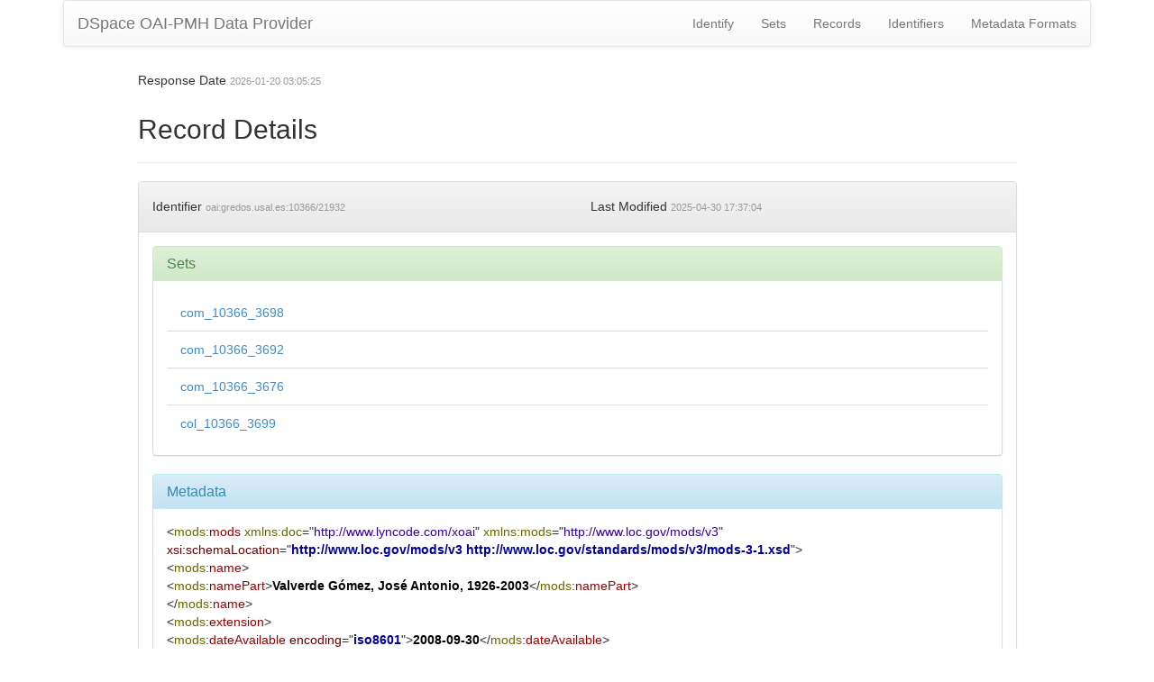

--- FILE ---
content_type: application/xml;charset=UTF-8
request_url: https://gredos.usal.es/oai/request?verb=GetRecord&metadataPrefix=mods&identifier=oai:gredos.usal.es:10366/21932
body_size: 3301
content:
<?xml version="1.0" encoding="UTF-8"?><?xml-stylesheet type="text/xsl" href="static/style.xsl"?><OAI-PMH xmlns="http://www.openarchives.org/OAI/2.0/" xmlns:xsi="http://www.w3.org/2001/XMLSchema-instance" xsi:schemaLocation="http://www.openarchives.org/OAI/2.0/ http://www.openarchives.org/OAI/2.0/OAI-PMH.xsd"><responseDate>2026-01-20T03:05:25Z</responseDate><request verb="GetRecord" identifier="oai:gredos.usal.es:10366/21932" metadataPrefix="mods">https://gredos.usal.es/oai/request</request><GetRecord><record><header><identifier>oai:gredos.usal.es:10366/21932</identifier><datestamp>2025-04-30T17:37:04Z</datestamp><setSpec>com_10366_3698</setSpec><setSpec>com_10366_3692</setSpec><setSpec>com_10366_3676</setSpec><setSpec>col_10366_3699</setSpec></header><metadata><mods:mods xmlns:mods="http://www.loc.gov/mods/v3" xmlns:doc="http://www.lyncode.com/xoai" xmlns:xsi="http://www.w3.org/2001/XMLSchema-instance" xsi:schemaLocation="http://www.loc.gov/mods/v3 http://www.loc.gov/standards/mods/v3/mods-3-1.xsd">
<mods:name>
<mods:namePart>Valverde Gómez, José Antonio, 1926-2003</mods:namePart>
</mods:name>
<mods:extension>
<mods:dateAvailable encoding="iso8601">2008-09-30</mods:dateAvailable>
</mods:extension>
<mods:extension>
<mods:dateAccessioned encoding="iso8601">2009-10-08T11:18:25Z</mods:dateAccessioned>
</mods:extension>
<mods:originInfo>
<mods:dateIssued encoding="iso8601">2009-10-08T11:18:25Z</mods:dateIssued>
</mods:originInfo>
<mods:identifier type="uri">http://hdl.handle.net/10366/21932</mods:identifier>
<mods:language>
<mods:languageTerm>spa</mods:languageTerm>
</mods:language>
<mods:accessCondition type="useAndReproduction">https://creativecommons.org/licenses/by-nc-nd/3.0/</mods:accessCondition>
<mods:accessCondition type="useAndReproduction">info:eu-repo/semantics/openAccess</mods:accessCondition>
<mods:accessCondition type="useAndReproduction">Attribution-NonCommercial-NoDerivs 3.0 Unported</mods:accessCondition>
<mods:subject>
<mods:topic>Tetrao urogallus</mods:topic>
</mods:subject>
<mods:subject>
<mods:topic>Urogallo común</mods:topic>
</mods:subject>
<mods:subject>
<mods:topic>Tetraonidae</mods:topic>
</mods:subject>
<mods:subject>
<mods:topic>Tetraónidos</mods:topic>
</mods:subject>
<mods:subject>
<mods:topic>Ornitología</mods:topic>
</mods:subject>
<mods:subject>
<mods:topic>Ecología</mods:topic>
</mods:subject>
<mods:subject>
<mods:topic>Asturias (España)</mods:topic>
</mods:subject>
<mods:subject>
<mods:topic>Cerredo (Asturias, España)</mods:topic>
</mods:subject>
<mods:subject>
<mods:topic>Tetrao urogallus</mods:topic>
</mods:subject>
<mods:subject>
<mods:topic>Western Capercaillie</mods:topic>
</mods:subject>
<mods:subject>
<mods:topic>Tetraonidae</mods:topic>
</mods:subject>
<mods:subject>
<mods:topic>Ornithology</mods:topic>
</mods:subject>
<mods:subject>
<mods:topic>Ecology</mods:topic>
</mods:subject>
<mods:subject>
<mods:topic>Asturias (Spain)</mods:topic>
</mods:subject>
<mods:subject>
<mods:topic>Cerredo (Asturias, España)</mods:topic>
</mods:subject>
<mods:titleInfo>
<mods:title>Tetrao urogallus</mods:title>
</mods:titleInfo>
<mods:genre>info:eu-repo/semantics/workingPaper</mods:genre>
<mods:genre>info:eu-repo/semantics/workingPaper</mods:genre>
</mods:mods></metadata></record></GetRecord></OAI-PMH>